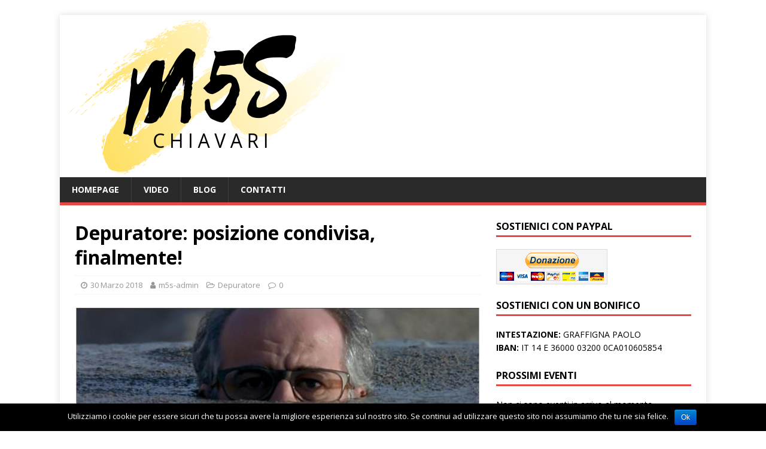

--- FILE ---
content_type: text/html; charset=UTF-8
request_url: http://m5schiavari.it/depuratore/depuratore-posizione-condivisa-finalmente/
body_size: 8603
content:
<!DOCTYPE html>
<html class="no-js" lang="it-IT"
 xmlns:og="http://opengraphprotocol.org/schema/"
 xmlns:fb="http://www.facebook.com/2008/fbml">
<head>
<meta charset="UTF-8">
<meta name="viewport" content="width=device-width, initial-scale=1.0">
<link rel="profile" href="http://gmpg.org/xfn/11" />
<title>Depuratore: posizione condivisa, finalmente! | Meetup Chiavari</title>

<!-- This site is optimized with the Yoast SEO plugin v11.8 - https://yoast.com/wordpress/plugins/seo/ -->
<link rel="canonical" href="http://m5schiavari.it/depuratore/depuratore-posizione-condivisa-finalmente/" />
<meta property="og:locale" content="it_IT" />
<meta property="og:type" content="article" />
<meta property="og:title" content="Depuratore: posizione condivisa, finalmente! | Meetup Chiavari" />
<meta property="og:url" content="http://m5schiavari.it/depuratore/depuratore-posizione-condivisa-finalmente/" />
<meta property="og:site_name" content="Meetup Chiavari" />
<meta property="article:tag" content="Chiavari" />
<meta property="article:tag" content="Depuratore" />
<meta property="article:tag" content="m5s" />
<meta property="article:tag" content="meetup" />
<meta property="article:tag" content="movimento 5 stelle" />
<meta property="article:section" content="Depuratore" />
<meta property="article:published_time" content="2018-03-30T14:42:35+00:00" />
<meta property="og:image" content="http://m5schiavari.it/wp-content/uploads/2018/03/1.jpg" />
<meta property="og:image:width" content="554" />
<meta property="og:image:height" content="238" />
<meta name="twitter:card" content="summary" />
<meta name="twitter:title" content="Depuratore: posizione condivisa, finalmente! | Meetup Chiavari" />
<meta name="twitter:image" content="http://m5schiavari.it/wp-content/uploads/2018/03/1.jpg" />
<script type='application/ld+json' class='yoast-schema-graph yoast-schema-graph--main'>{"@context":"https://schema.org","@graph":[{"@type":"WebSite","@id":"http://m5schiavari.it/#website","url":"http://m5schiavari.it/","name":"Meetup Chiavari","potentialAction":{"@type":"SearchAction","target":"http://m5schiavari.it/?s={search_term_string}","query-input":"required name=search_term_string"}},{"@type":"ImageObject","@id":"http://m5schiavari.it/depuratore/depuratore-posizione-condivisa-finalmente/#primaryimage","url":"http://m5schiavari.it/wp-content/uploads/2018/03/1.jpg","width":554,"height":238},{"@type":"WebPage","@id":"http://m5schiavari.it/depuratore/depuratore-posizione-condivisa-finalmente/#webpage","url":"http://m5schiavari.it/depuratore/depuratore-posizione-condivisa-finalmente/","inLanguage":"it-IT","name":"Depuratore: posizione condivisa, finalmente! | Meetup Chiavari","isPartOf":{"@id":"http://m5schiavari.it/#website"},"primaryImageOfPage":{"@id":"http://m5schiavari.it/depuratore/depuratore-posizione-condivisa-finalmente/#primaryimage"},"datePublished":"2018-03-30T14:42:35+00:00","dateModified":"2018-03-30T14:42:35+00:00","author":{"@id":"http://m5schiavari.it/#/schema/person/7df7c9230c16aea01b8879401db5764f"}},{"@type":["Person"],"@id":"http://m5schiavari.it/#/schema/person/7df7c9230c16aea01b8879401db5764f","name":"m5s-admin","image":{"@type":"ImageObject","@id":"http://m5schiavari.it/#authorlogo","url":"http://2.gravatar.com/avatar/e6f6c197ad5d39707c869bb484d0ae2c?s=96&d=mm&r=g","caption":"m5s-admin"},"sameAs":[]}]}</script>
<!-- / Yoast SEO plugin. -->

<link rel='dns-prefetch' href='//platform.twitter.com' />
<link rel='dns-prefetch' href='//fonts.googleapis.com' />
<link rel='dns-prefetch' href='//s.w.org' />
<link rel="alternate" type="application/rss+xml" title="Meetup Chiavari &raquo; Feed" href="http://m5schiavari.it/feed/" />
<link rel="alternate" type="application/rss+xml" title="Meetup Chiavari &raquo; Feed dei commenti" href="http://m5schiavari.it/comments/feed/" />
<link rel="alternate" type="text/calendar" title="Meetup Chiavari &raquo; iCal Feed" href="http://m5schiavari.it/events/?ical=1" />
		<script type="text/javascript">
			window._wpemojiSettings = {"baseUrl":"https:\/\/s.w.org\/images\/core\/emoji\/12.0.0-1\/72x72\/","ext":".png","svgUrl":"https:\/\/s.w.org\/images\/core\/emoji\/12.0.0-1\/svg\/","svgExt":".svg","source":{"concatemoji":"http:\/\/m5schiavari.it\/wp-includes\/js\/wp-emoji-release.min.js?ver=5.2.21"}};
			!function(e,a,t){var n,r,o,i=a.createElement("canvas"),p=i.getContext&&i.getContext("2d");function s(e,t){var a=String.fromCharCode;p.clearRect(0,0,i.width,i.height),p.fillText(a.apply(this,e),0,0);e=i.toDataURL();return p.clearRect(0,0,i.width,i.height),p.fillText(a.apply(this,t),0,0),e===i.toDataURL()}function c(e){var t=a.createElement("script");t.src=e,t.defer=t.type="text/javascript",a.getElementsByTagName("head")[0].appendChild(t)}for(o=Array("flag","emoji"),t.supports={everything:!0,everythingExceptFlag:!0},r=0;r<o.length;r++)t.supports[o[r]]=function(e){if(!p||!p.fillText)return!1;switch(p.textBaseline="top",p.font="600 32px Arial",e){case"flag":return s([55356,56826,55356,56819],[55356,56826,8203,55356,56819])?!1:!s([55356,57332,56128,56423,56128,56418,56128,56421,56128,56430,56128,56423,56128,56447],[55356,57332,8203,56128,56423,8203,56128,56418,8203,56128,56421,8203,56128,56430,8203,56128,56423,8203,56128,56447]);case"emoji":return!s([55357,56424,55356,57342,8205,55358,56605,8205,55357,56424,55356,57340],[55357,56424,55356,57342,8203,55358,56605,8203,55357,56424,55356,57340])}return!1}(o[r]),t.supports.everything=t.supports.everything&&t.supports[o[r]],"flag"!==o[r]&&(t.supports.everythingExceptFlag=t.supports.everythingExceptFlag&&t.supports[o[r]]);t.supports.everythingExceptFlag=t.supports.everythingExceptFlag&&!t.supports.flag,t.DOMReady=!1,t.readyCallback=function(){t.DOMReady=!0},t.supports.everything||(n=function(){t.readyCallback()},a.addEventListener?(a.addEventListener("DOMContentLoaded",n,!1),e.addEventListener("load",n,!1)):(e.attachEvent("onload",n),a.attachEvent("onreadystatechange",function(){"complete"===a.readyState&&t.readyCallback()})),(n=t.source||{}).concatemoji?c(n.concatemoji):n.wpemoji&&n.twemoji&&(c(n.twemoji),c(n.wpemoji)))}(window,document,window._wpemojiSettings);
		</script>
		<style type="text/css">
img.wp-smiley,
img.emoji {
	display: inline !important;
	border: none !important;
	box-shadow: none !important;
	height: 1em !important;
	width: 1em !important;
	margin: 0 .07em !important;
	vertical-align: -0.1em !important;
	background: none !important;
	padding: 0 !important;
}
</style>
	<link rel='stylesheet' id='wp-block-library-css'  href='http://m5schiavari.it/wp-includes/css/dist/block-library/style.min.css?ver=5.2.21' type='text/css' media='all' />
<link rel='stylesheet' id='gurlpb-block-css'  href='http://m5schiavari.it/wp-content/plugins/good-url-preview-box/blocks/gurlpb/style.css?ver=1565601578' type='text/css' media='all' />
<link rel='stylesheet' id='amo-team-showcase-css'  href='http://m5schiavari.it/wp-content/plugins/amo-team-showcase/public/css/amo-team-showcase-public.css?ver=1.1.4' type='text/css' media='all' />
<link rel='stylesheet' id='cookie-notice-front-css'  href='http://m5schiavari.it/wp-content/plugins/cookie-notice/css/front.min.css?ver=5.2.21' type='text/css' media='all' />
<link rel='stylesheet' id='dedo-css-css'  href='http://m5schiavari.it/wp-content/plugins/delightful-downloads/assets/css/delightful-downloads.min.css?ver=1.6.6' type='text/css' media='all' />
<link rel='stylesheet' id='dpsp-frontend-style-css'  href='http://m5schiavari.it/wp-content/plugins/social-pug/assets/css/style-frontend.css?ver=5.2.21' type='text/css' media='all' />
<link rel='stylesheet' id='wpsm_tabs_r-font-awesome-front-css'  href='http://m5schiavari.it/wp-content/plugins/tabs-responsive/assets/css/font-awesome/css/font-awesome.min.css?ver=5.2.21' type='text/css' media='all' />
<link rel='stylesheet' id='wpsm_tabs_r_bootstrap-front-css'  href='http://m5schiavari.it/wp-content/plugins/tabs-responsive/assets/css/bootstrap-front.css?ver=5.2.21' type='text/css' media='all' />
<link rel='stylesheet' id='wpsm_tabs_r_animate-css'  href='http://m5schiavari.it/wp-content/plugins/tabs-responsive/assets/css/animate.css?ver=5.2.21' type='text/css' media='all' />
<link rel='stylesheet' id='UserAccessManagerLoginForm-css'  href='http://m5schiavari.it/wp-content/plugins/user-access-manager/assets/css/uamLoginForm.css?ver=2.1.12' type='text/css' media='screen' />
<link rel='stylesheet' id='mh-google-fonts-css'  href='https://fonts.googleapis.com/css?family=Open+Sans:400,400italic,700,600' type='text/css' media='all' />
<link rel='stylesheet' id='mh-magazine-lite-css'  href='http://m5schiavari.it/wp-content/themes/mh-magazine-lite/style.css?ver=2.8.6' type='text/css' media='all' />
<link rel='stylesheet' id='mh-font-awesome-css'  href='http://m5schiavari.it/wp-content/themes/mh-magazine-lite/includes/font-awesome.min.css' type='text/css' media='all' />
<link rel='stylesheet' id='__EPYT__style-css'  href='http://m5schiavari.it/wp-content/plugins/youtube-embed-plus/styles/ytprefs.min.css?ver=13.1.1' type='text/css' media='all' />
<style id='__EPYT__style-inline-css' type='text/css'>

                .epyt-gallery-thumb {
                        width: 33.333%;
                }
                
</style>
<script type='text/javascript' src='http://m5schiavari.it/wp-includes/js/jquery/jquery.js?ver=1.12.4-wp'></script>
<script type='text/javascript' src='http://m5schiavari.it/wp-includes/js/jquery/jquery-migrate.min.js?ver=1.4.1'></script>
<script type='text/javascript'>
/* <![CDATA[ */
var cnArgs = {"ajaxurl":"http:\/\/m5schiavari.it\/wp-admin\/admin-ajax.php","hideEffect":"fade","onScroll":"no","onScrollOffset":"100","cookieName":"cookie_notice_accepted","cookieValue":"true","cookieTime":"2592000","cookiePath":"\/","cookieDomain":"","redirection":"","cache":"","refuse":"no","revoke_cookies":"0","revoke_cookies_opt":"automatic","secure":"0"};
/* ]]> */
</script>
<script type='text/javascript' src='http://m5schiavari.it/wp-content/plugins/cookie-notice/js/front.min.js?ver=1.2.46'></script>
<script type='text/javascript' src='http://m5schiavari.it/wp-content/plugins/social-pug/assets/js/front-end.js?ver=5.2.21'></script>
<script type='text/javascript' src='http://m5schiavari.it/wp-content/themes/mh-magazine-lite/js/scripts.js?ver=2.8.6'></script>
<script type='text/javascript'>
/* <![CDATA[ */
var _EPYT_ = {"ajaxurl":"http:\/\/m5schiavari.it\/wp-admin\/admin-ajax.php","security":"b5093cf529","gallery_scrolloffset":"20","eppathtoscripts":"http:\/\/m5schiavari.it\/wp-content\/plugins\/youtube-embed-plus\/scripts\/","eppath":"http:\/\/m5schiavari.it\/wp-content\/plugins\/youtube-embed-plus\/","epresponsiveselector":"[\"iframe[src*='youtube.com']\",\"iframe[src*='youtube-nocookie.com']\",\"iframe[data-ep-src*='youtube.com']\",\"iframe[data-ep-src*='youtube-nocookie.com']\",\"iframe[data-ep-gallerysrc*='youtube.com']\"]","epdovol":"1","version":"13.1.1","evselector":"iframe.__youtube_prefs__[src], iframe[src*=\"youtube.com\/embed\/\"], iframe[src*=\"youtube-nocookie.com\/embed\/\"]","ajax_compat":"","ytapi_load":"light","stopMobileBuffer":"1","vi_active":"","vi_js_posttypes":[]};
/* ]]> */
</script>
<script type='text/javascript' src='http://m5schiavari.it/wp-content/plugins/youtube-embed-plus/scripts/ytprefs.min.js?ver=13.1.1'></script>
<link rel='https://api.w.org/' href='http://m5schiavari.it/wp-json/' />
<link rel="EditURI" type="application/rsd+xml" title="RSD" href="http://m5schiavari.it/xmlrpc.php?rsd" />
<link rel="wlwmanifest" type="application/wlwmanifest+xml" href="http://m5schiavari.it/wp-includes/wlwmanifest.xml" /> 
<meta name="generator" content="WordPress 5.2.21" />
<link rel='shortlink' href='http://m5schiavari.it/?p=1243' />
<link rel="alternate" type="application/json+oembed" href="http://m5schiavari.it/wp-json/oembed/1.0/embed?url=http%3A%2F%2Fm5schiavari.it%2Fdepuratore%2Fdepuratore-posizione-condivisa-finalmente%2F" />
<link rel="alternate" type="text/xml+oembed" href="http://m5schiavari.it/wp-json/oembed/1.0/embed?url=http%3A%2F%2Fm5schiavari.it%2Fdepuratore%2Fdepuratore-posizione-condivisa-finalmente%2F&#038;format=xml" />
		 <script>
		   "use strict";
		   var amoTeamVars                      = {};
		   amoTeamVars.teamSC                   = [];
		   amoTeamVars.memberSC                 = [];
		   amoTeamVars[ 'panel-alt-scroll' ]    = 0;
		   amoTeamVars[ 'thumbs-clear-events' ] = 1;
		 </script>
<link rel="stylesheet" href="http://m5schiavari.it/wp-content/plugins/count-per-day/counter.css" type="text/css" />
<style type="text/css" data-source="Social Pug"></style><meta name="twitter:card" 		content="summary_large_image" /><meta property="og:url"			content="http://m5schiavari.it/depuratore/depuratore-posizione-condivisa-finalmente/" /><meta property="og:type"			content="article" /><meta property="og:title"			content="Depuratore: posizione condivisa, finalmente!" /><meta property="og:description" 	content="" /><meta property="og:image" 		content="http://m5schiavari.it/wp-content/uploads/2018/03/1.jpg" /><meta property="og:locale" content="en_Us" />
<meta property="og:locale:alternate" content="en_Us" />
<meta property="og:site_name" content="Meetup Chiavari" />
<meta property="og:title" content="Depuratore: posizione condivisa, finalmente!" />
<meta property="og:url" content="http://m5schiavari.it/depuratore/depuratore-posizione-condivisa-finalmente/" />
<meta property="og:type" content="Article" />
<meta name="tec-api-version" content="v1"><meta name="tec-api-origin" content="http://m5schiavari.it"><link rel="https://theeventscalendar.com/" href="http://m5schiavari.it/wp-json/tribe/events/v1/" /><!--[if lt IE 9]>
<script src="http://m5schiavari.it/wp-content/themes/mh-magazine-lite/js/css3-mediaqueries.js"></script>
<![endif]-->
<style type="text/css" id="custom-background-css">
body.custom-background { background-color: #ffffff; }
</style>
	<meta name="twitter:widgets:theme" content="dark"><meta name="twitter:widgets:link-color" content="#ffff00"><meta name="twitter:widgets:border-color" content="#ffff00"><meta name="twitter:partner" content="tfwp"><link rel="icon" href="http://m5schiavari.it/wp-content/uploads/2016/11/cropped-logo-5-stelle-32x32.jpg" sizes="32x32" />
<link rel="icon" href="http://m5schiavari.it/wp-content/uploads/2016/11/cropped-logo-5-stelle-192x192.jpg" sizes="192x192" />
<link rel="apple-touch-icon-precomposed" href="http://m5schiavari.it/wp-content/uploads/2016/11/cropped-logo-5-stelle-180x180.jpg" />
<meta name="msapplication-TileImage" content="http://m5schiavari.it/wp-content/uploads/2016/11/cropped-logo-5-stelle-270x270.jpg" />

<meta name="twitter:card" content="summary"><meta name="twitter:title" content="Depuratore: posizione condivisa, finalmente!"><meta name="twitter:site" content="@5stellechiavari"><meta name="twitter:image" content="http://m5schiavari.it/wp-content/uploads/2018/03/1.jpg">
</head>
<body id="mh-mobile" class="post-template-default single single-post postid-1243 single-format-standard custom-background cookies-not-set tribe-no-js mh-right-sb" itemscope="itemscope" itemtype="http://schema.org/WebPage">
<div class="mh-container mh-container-outer">
<div class="mh-header-mobile-nav mh-clearfix"></div>
<header class="mh-header" itemscope="itemscope" itemtype="http://schema.org/WPHeader">
	<div class="mh-container mh-container-inner mh-row mh-clearfix">
		<div class="mh-custom-header mh-clearfix">
<a class="mh-header-image-link" href="http://m5schiavari.it/" title="Meetup Chiavari" rel="home">
<img class="mh-header-image" src="http://m5schiavari.it/wp-content/uploads/2019/08/cropped-M5S-1-1.png" height="271" width="489" alt="Meetup Chiavari" />
</a>
</div>
	</div>
	<div class="mh-main-nav-wrap">
		<nav class="mh-navigation mh-main-nav mh-container mh-container-inner mh-clearfix" itemscope="itemscope" itemtype="http://schema.org/SiteNavigationElement">
			<div class="menu"><ul>
<li class="page_item page-item-795"><a href="http://m5schiavari.it/">Homepage</a></li>
<li class="page_item page-item-395"><a href="http://m5schiavari.it/video/">Video</a></li>
<li class="page_item page-item-834 current_page_parent"><a href="http://m5schiavari.it/blog/">BLOG</a></li>
<li class="page_item page-item-31"><a href="http://m5schiavari.it/contatti/">Contatti</a></li>
</ul></div>
		</nav>
	</div>
</header><div class="mh-wrapper mh-clearfix">
	<div id="main-content" class="mh-content" role="main" itemprop="mainContentOfPage"><article id="post-1243" class="post-1243 post type-post status-publish format-standard has-post-thumbnail hentry category-depuratore tag-chiavari tag-depuratore tag-m5s tag-meetup tag-movimento-5-stelle">
	<header class="entry-header mh-clearfix"><h1 class="entry-title">Depuratore: posizione condivisa, finalmente!</h1><p class="mh-meta entry-meta">
<span class="entry-meta-date updated"><i class="fa fa-clock-o"></i><a href="http://m5schiavari.it/2018/03/">30 Marzo 2018</a></span>
<span class="entry-meta-author author vcard"><i class="fa fa-user"></i><a class="fn" href="http://m5schiavari.it/author/m5s-admin/">m5s-admin</a></span>
<span class="entry-meta-categories"><i class="fa fa-folder-open-o"></i><a href="http://m5schiavari.it/category/depuratore/" rel="category tag">Depuratore</a></span>
<span class="entry-meta-comments"><i class="fa fa-comment-o"></i><a class="mh-comment-scroll" href="http://m5schiavari.it/depuratore/depuratore-posizione-condivisa-finalmente/#mh-comments">0</a></span>
</p>
	</header>
		<div class="entry-content mh-clearfix">
<figure class="entry-thumbnail">
<img src="http://m5schiavari.it/wp-content/uploads/2018/03/1.jpg" alt="" title="1" />
</figure>

<!-- FB Like Button Starbit IT Solutions BEGIN -->
<div class="fb-like" data-href="http://m5schiavari.it/depuratore/depuratore-posizione-condivisa-finalmente/" data-layout="standard" data-action="like" data-show-faces="false" data-size="small" data-width="450" data-share="" ></div>
<!-- FB Like Button Starbit IT Solutions END -->
<p class="dpsp-share-text">Condividi su:</p><div id="dpsp-content-top" class="dpsp-content-wrapper dpsp-shape-rectangular dpsp-column-auto dpsp-show-on-mobile dpsp-button-style-1 dpsp-has-icon-background dpsp-has-button-background"><ul class="dpsp-networks-btns-wrapper dpsp-networks-btns-content "><li><a rel="nofollow" href="https://www.facebook.com/sharer/sharer.php?u=http%3A%2F%2Fm5schiavari.it%2Fdepuratore%2Fdepuratore-posizione-condivisa-finalmente%2F&t=Depuratore%3A%20posizione%20condivisa%2C%20finalmente%21" class="dpsp-network-btn dpsp-facebook dpsp-first"><span class="dpsp-network-icon"></span><span class="dpsp-network-label-wrapper"><span class="dpsp-network-label">Facebook</span></span></a></li><li><a rel="nofollow" href="https://twitter.com/intent/tweet?text=Depuratore%3A%20posizione%20condivisa%2C%20finalmente%21&url=http%3A%2F%2Fm5schiavari.it%2Fdepuratore%2Fdepuratore-posizione-condivisa-finalmente%2F" class="dpsp-network-btn dpsp-twitter dpsp-last"><span class="dpsp-network-icon"></span><span class="dpsp-network-label-wrapper"><span class="dpsp-network-label">Twitter</span></span></a></li></ul></div><p><img class="aligncenter size-full wp-image-1244" src="http://m5schiavari.it/wp-content/uploads/2018/03/Depuratore-1.jpg" alt="" width="548" height="585" srcset="http://m5schiavari.it/wp-content/uploads/2018/03/Depuratore-1.jpg 548w, http://m5schiavari.it/wp-content/uploads/2018/03/Depuratore-1-281x300.jpg 281w" sizes="(max-width: 548px) 100vw, 548px" /></p>
	</div><div class="entry-tags mh-clearfix"><i class="fa fa-tag"></i><ul><li><a href="http://m5schiavari.it/tag/chiavari/" rel="tag">Chiavari</a></li><li><a href="http://m5schiavari.it/tag/depuratore/" rel="tag">Depuratore</a></li><li><a href="http://m5schiavari.it/tag/m5s/" rel="tag">m5s</a></li><li><a href="http://m5schiavari.it/tag/meetup/" rel="tag">meetup</a></li><li><a href="http://m5schiavari.it/tag/movimento-5-stelle/" rel="tag">movimento 5 stelle</a></li></ul></div></article><nav class="mh-post-nav mh-row mh-clearfix" itemscope="itemscope" itemtype="http://schema.org/SiteNavigationElement">
<div class="mh-col-1-2 mh-post-nav-item mh-post-nav-prev">
<a href="http://m5schiavari.it/depuratore/depuratore-in-campo-il-legale-del-movimento/" rel="prev"><img width="80" height="60" src="http://m5schiavari.it/wp-content/uploads/2017/02/acque-80x60.jpg" class="attachment-mh-magazine-lite-small size-mh-magazine-lite-small wp-post-image" alt="" srcset="http://m5schiavari.it/wp-content/uploads/2017/02/acque-80x60.jpg 80w, http://m5schiavari.it/wp-content/uploads/2017/02/acque-326x245.jpg 326w" sizes="(max-width: 80px) 100vw, 80px" /><span>Previous</span><p>Depuratore, in campo il legale del Movimento</p></a></div>
<div class="mh-col-1-2 mh-post-nav-item mh-post-nav-next">
<a href="http://m5schiavari.it/territorio/1264/" rel="next"><img width="80" height="60" src="http://m5schiavari.it/wp-content/uploads/2018/06/supermercato-80x60.gif" class="attachment-mh-magazine-lite-small size-mh-magazine-lite-small wp-post-image" alt="" srcset="http://m5schiavari.it/wp-content/uploads/2018/06/supermercato-80x60.gif 80w, http://m5schiavari.it/wp-content/uploads/2018/06/supermercato-678x509.gif 678w, http://m5schiavari.it/wp-content/uploads/2018/06/supermercato-326x245.gif 326w" sizes="(max-width: 80px) 100vw, 80px" /><span>Next</span><p>Nuovo Supermercato /1</p></a></div>
</nav>
	</div>
	<aside class="mh-widget-col-1 mh-sidebar" itemscope="itemscope" itemtype="http://schema.org/WPSideBar"><div id="paypal_donations-3" class="mh-widget widget_paypal_donations"><h4 class="mh-widget-title"><span class="mh-widget-title-inner">Sostienici con paypal</span></h4><!-- Begin PayPal Donations by https://www.tipsandtricks-hq.com/paypal-donations-widgets-plugin -->

<form action="https://www.paypal.com/cgi-bin/webscr" method="post">
    <div class="paypal-donations">
        <input type="hidden" name="cmd" value="_donations" />
        <input type="hidden" name="bn" value="TipsandTricks_SP" />
        <input type="hidden" name="business" value="5stellechiavari@gmail.com" />
        <input type="hidden" name="page_style" value="Movimento 5 stelle Chiavari" />
        <input type="hidden" name="return" value="http://Grazie%20per%20averci%20sostenuto!" />
        <input type="hidden" name="item_name" value="Autofinanziamento" />
        <input type="hidden" name="rm" value="0" />
        <input type="hidden" name="currency_code" value="EUR" />
        <input type="image" style="cursor: pointer;" src="https://www.paypal.com/it_IT/IT/i/btn/btn_donateCC_LG.gif" name="submit" alt="PayPal - The safer, easier way to pay online." />
        <img alt="" src="https://www.paypal.com/en_US/i/scr/pixel.gif" width="1" height="1" />
    </div>
</form>
<!-- End PayPal Donations -->
</div><div id="text-4" class="mh-widget widget_text"><h4 class="mh-widget-title"><span class="mh-widget-title-inner">sostienici con un BONIFICO</span></h4>			<div class="textwidget"><b>INTESTAZIONE: </b> GRAFFIGNA PAOLO <br>
<b>IBAN:</b> IT 14 E 36000 03200 0CA010605854</div>
		</div><div id="tribe-events-list-widget-5" class="mh-widget tribe-events-list-widget"><h4 class="mh-widget-title"><span class="mh-widget-title-inner">Prossimi eventi</span></h4>	<p>Non ci sono eventi in arrivo al momento.</p>
</div><div id="archives-4" class="mh-widget widget_archive"><h4 class="mh-widget-title"><span class="mh-widget-title-inner">Archivi</span></h4>		<label class="screen-reader-text" for="archives-dropdown-4">Archivi</label>
		<select id="archives-dropdown-4" name="archive-dropdown">
			
			<option value="">Seleziona il mese</option>
				<option value='http://m5schiavari.it/2018/09/'> Settembre 2018 </option>
	<option value='http://m5schiavari.it/2018/08/'> Agosto 2018 </option>
	<option value='http://m5schiavari.it/2018/07/'> Luglio 2018 </option>
	<option value='http://m5schiavari.it/2018/06/'> Giugno 2018 </option>
	<option value='http://m5schiavari.it/2018/05/'> Maggio 2018 </option>
	<option value='http://m5schiavari.it/2018/04/'> Aprile 2018 </option>
	<option value='http://m5schiavari.it/2018/03/'> Marzo 2018 </option>
	<option value='http://m5schiavari.it/2018/02/'> Febbraio 2018 </option>
	<option value='http://m5schiavari.it/2018/01/'> Gennaio 2018 </option>
	<option value='http://m5schiavari.it/2017/12/'> Dicembre 2017 </option>
	<option value='http://m5schiavari.it/2017/11/'> Novembre 2017 </option>
	<option value='http://m5schiavari.it/2017/10/'> Ottobre 2017 </option>
	<option value='http://m5schiavari.it/2017/09/'> Settembre 2017 </option>
	<option value='http://m5schiavari.it/2017/07/'> Luglio 2017 </option>
	<option value='http://m5schiavari.it/2017/06/'> Giugno 2017 </option>
	<option value='http://m5schiavari.it/2017/05/'> Maggio 2017 </option>
	<option value='http://m5schiavari.it/2017/04/'> Aprile 2017 </option>
	<option value='http://m5schiavari.it/2017/03/'> Marzo 2017 </option>
	<option value='http://m5schiavari.it/2017/02/'> Febbraio 2017 </option>
	<option value='http://m5schiavari.it/2017/01/'> Gennaio 2017 </option>
	<option value='http://m5schiavari.it/2016/12/'> Dicembre 2016 </option>
	<option value='http://m5schiavari.it/2016/11/'> Novembre 2016 </option>
	<option value='http://m5schiavari.it/2016/10/'> Ottobre 2016 </option>
	<option value='http://m5schiavari.it/2016/09/'> Settembre 2016 </option>
	<option value='http://m5schiavari.it/2016/08/'> Agosto 2016 </option>
	<option value='http://m5schiavari.it/2016/07/'> Luglio 2016 </option>
	<option value='http://m5schiavari.it/2016/06/'> Giugno 2016 </option>
	<option value='http://m5schiavari.it/2016/05/'> Maggio 2016 </option>
	<option value='http://m5schiavari.it/2016/04/'> Aprile 2016 </option>
	<option value='http://m5schiavari.it/2016/03/'> Marzo 2016 </option>
	<option value='http://m5schiavari.it/2016/02/'> Febbraio 2016 </option>
	<option value='http://m5schiavari.it/2016/01/'> Gennaio 2016 </option>
	<option value='http://m5schiavari.it/2015/12/'> Dicembre 2015 </option>
	<option value='http://m5schiavari.it/2015/03/'> Marzo 2015 </option>
	<option value='http://m5schiavari.it/2015/02/'> Febbraio 2015 </option>
	<option value='http://m5schiavari.it/2014/10/'> Ottobre 2014 </option>
	<option value='http://m5schiavari.it/2014/04/'> Aprile 2014 </option>
	<option value='http://m5schiavari.it/2014/03/'> Marzo 2014 </option>
	<option value='http://m5schiavari.it/2013/11/'> Novembre 2013 </option>
	<option value='http://m5schiavari.it/2013/09/'> Settembre 2013 </option>
	<option value='http://m5schiavari.it/2013/07/'> Luglio 2013 </option>
	<option value='http://m5schiavari.it/2013/06/'> Giugno 2013 </option>
	<option value='http://m5schiavari.it/2013/05/'> Maggio 2013 </option>
	<option value='http://m5schiavari.it/2013/04/'> Aprile 2013 </option>
	<option value='http://m5schiavari.it/2013/03/'> Marzo 2013 </option>
	<option value='http://m5schiavari.it/2013/02/'> Febbraio 2013 </option>
	<option value='http://m5schiavari.it/2012/12/'> Dicembre 2012 </option>

		</select>

<script type='text/javascript'>
/* <![CDATA[ */
(function() {
	var dropdown = document.getElementById( "archives-dropdown-4" );
	function onSelectChange() {
		if ( dropdown.options[ dropdown.selectedIndex ].value !== '' ) {
			document.location.href = this.options[ this.selectedIndex ].value;
		}
	}
	dropdown.onchange = onSelectChange;
})();
/* ]]> */
</script>

		</div><div id="categories-4" class="mh-widget widget_categories"><h4 class="mh-widget-title"><span class="mh-widget-title-inner">Categorie</span></h4><form action="http://m5schiavari.it" method="get"><label class="screen-reader-text" for="cat">Categorie</label><select  name='cat' id='cat' class='postform' >
	<option value='-1'>Seleziona una categoria</option>
	<option class="level-0" value="18">Banchetti</option>
	<option class="level-0" value="21">Comunicati</option>
	<option class="level-0" value="20">Convegni</option>
	<option class="level-0" value="24">Depuratore</option>
	<option class="level-0" value="27">Disabili</option>
	<option class="level-0" value="19">Elezioni</option>
	<option class="level-0" value="7">Giunta</option>
	<option class="level-0" value="5">Politica</option>
	<option class="level-0" value="26">Rifiuti</option>
	<option class="level-0" value="6">Territorio</option>
</select>
</form>
<script type='text/javascript'>
/* <![CDATA[ */
(function() {
	var dropdown = document.getElementById( "cat" );
	function onCatChange() {
		if ( dropdown.options[ dropdown.selectedIndex ].value > 0 ) {
			dropdown.parentNode.submit();
		}
	}
	dropdown.onchange = onCatChange;
})();
/* ]]> */
</script>

			</div><div id="search-4" class="mh-widget widget_search"><h4 class="mh-widget-title"><span class="mh-widget-title-inner">Cerca</span></h4><form role="search" method="get" class="search-form" action="http://m5schiavari.it/">
				<label>
					<span class="screen-reader-text">Ricerca per:</span>
					<input type="search" class="search-field" placeholder="Cerca &hellip;" value="" name="s" />
				</label>
				<input type="submit" class="search-submit" value="Cerca" />
			</form></div></aside></div>
<div class="mh-copyright-wrap">
	<div class="mh-container mh-container-inner mh-clearfix">
		<p class="mh-copyright">Copyright &copy; 2026 | WordPress Theme by <a href="https://www.mhthemes.com/" rel="nofollow">MH Themes</a></p>
	</div>
</div>
</div><!-- .mh-container-outer -->
		<script>
		( function ( body ) {
			'use strict';
			body.className = body.className.replace( /\btribe-no-js\b/, 'tribe-js' );
		} )( document.body );
		</script>
		<script> /* <![CDATA[ */var tribe_l10n_datatables = {"aria":{"sort_ascending":": attiva per ordinare la colonna in ordine crescente","sort_descending":": attiva per ordinare la colonna in ordine decrescente"},"length_menu":"Mostra voci di _MENU_","empty_table":"Nessun dato disponibile nella tabella","info":"Visualizzazione da _START_ a _END_ di _TOTAL_ voci","info_empty":"Visualizzazione da 0 a 0 di 0 voci","info_filtered":"(filtrato da _MAX_ total voci)","zero_records":"Nessun record corrispondente trovato","search":"Ricerca:","all_selected_text":"Tutti gli elementi di questa pagina sono stati selezionati. ","select_all_link":"Seleziona tutte le pagine","clear_selection":"Cancella selezione.","pagination":{"all":"Tutte","next":"Successiva","previous":"Precedente"},"select":{"rows":{"0":"","_":": %d righe selezionate","1":": 1 riga selezionata"}},"datepicker":{"dayNames":["domenica","luned\u00ec","marted\u00ec","mercoled\u00ec","gioved\u00ec","venerd\u00ec","sabato"],"dayNamesShort":["Dom","Lun","Mar","Mer","Gio","Ven","Sab"],"dayNamesMin":["D","L","M","M","G","V","S"],"monthNames":["Gennaio","Febbraio","Marzo","Aprile","Maggio","Giugno","Luglio","Agosto","Settembre","Ottobre","Novembre","Dicembre"],"monthNamesShort":["Gennaio","Febbraio","Marzo","Aprile","Maggio","Giugno","Luglio","Agosto","Settembre","Ottobre","Novembre","Dicembre"],"monthNamesMin":["Gen","Feb","Mar","Apr","Mag","Giu","Lug","Ago","Set","Ott","Nov","Dic"],"nextText":"Successivo","prevText":"Precedente","currentText":"Oggi","closeText":"Fatto","today":"Oggi","clear":"Svuota"}};/* ]]> */ </script><link rel='stylesheet' id='tribe-events-custom-jquery-styles-css'  href='http://m5schiavari.it/wp-content/plugins/the-events-calendar/vendor/jquery/smoothness/jquery-ui-1.8.23.custom.css?ver=4.9.6' type='text/css' media='all' />
<link rel='stylesheet' id='tribe-events-bootstrap-datepicker-css-css'  href='http://m5schiavari.it/wp-content/plugins/the-events-calendar/vendor/bootstrap-datepicker/css/bootstrap-datepicker.standalone.min.css?ver=4.9.6' type='text/css' media='all' />
<link rel='stylesheet' id='tribe-events-calendar-style-css'  href='http://m5schiavari.it/wp-content/plugins/the-events-calendar/src/resources/css/tribe-events-theme.min.css?ver=4.9.6' type='text/css' media='all' />
<script type='text/javascript' src='http://m5schiavari.it/wp-content/plugins/tabs-responsive/assets/js/bootstrap.js?ver=5.2.21'></script>
<script type='text/javascript'>
/* <![CDATA[ */
window.twttr=(function(w){t=w.twttr||{};t._e=[];t.ready=function(f){t._e.push(f);};return t;}(window));
/* ]]> */
</script>
<script type="text/javascript" id="twitter-wjs" async defer src="https://platform.twitter.com/widgets.js" charset="utf-8"></script>
<script type='text/javascript' src='http://m5schiavari.it/wp-content/plugins/youtube-embed-plus/scripts/fitvids.min.js?ver=13.1.1'></script>
<script type='text/javascript' src='http://m5schiavari.it/wp-includes/js/wp-embed.min.js?ver=5.2.21'></script>

			<div id="cookie-notice" role="banner" class="cn-bottom bootstrap" style="color: #fff; background-color: #000;"><div class="cookie-notice-container"><span id="cn-notice-text">Utilizziamo i cookie per essere sicuri che tu possa avere la migliore esperienza sul nostro sito. Se continui ad utilizzare questo sito noi assumiamo che tu ne sia felice.</span><a href="#" id="cn-accept-cookie" data-cookie-set="accept" class="cn-set-cookie cn-button bootstrap button">Ok</a>
				</div>
				
			</div></body>
</html>